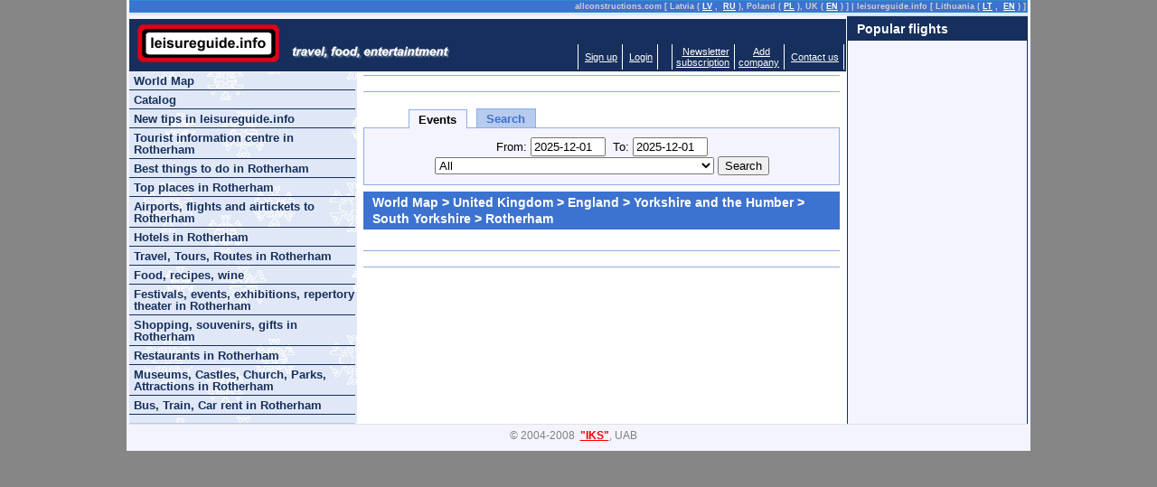

--- FILE ---
content_type: text/css
request_url: http://old.leisureguide.info/stylesheets/anonsas_style2.css?1291116085
body_size: 5156
content:
body {
        width:100%;
        min-width:600px;		/* Minimum width of layout - remove line if not required */
				/* The min-width property does not work in old versions of Internet Explorer */
        margin: 0;
        padding: 0;
/* 1em = 10px */
        font-family: Arial,Verdana,Tahoma,sans-serif;
        font-size: 13px;
        background: #868686;
        color: #000;
        font-weight: normal;
        text-align:center;
}

#wrap {
        margin:0 auto;
        width: 994px;   /* you can use px, em or % */
        text-align:left;
        font-size: 1.0em;
        background-color: #e0e8f7;
        background-color: #f4f4ff;
        padding: 0 3px;
        overflow: auto;
}

body p {
        font-weight: normal;
}

a {
  text-decoration: underline;
  font-weight:bold;
  color: #3c72d0;
}

a:visited {
  text-decoration: underline;
  color: #256996;
  background-color:inherit;
}

a:hover {
  text-decoration: underline;
  color: #3fb2ff;
  background-color: inherit;
}
img {
        display: block;
        border: 0;
}

a img {
  border:0;
}

a.important_link {
  color: #ed0218;
}

h1, h2, h3 {
	margin:.8em 0 .2em 0;
	padding:0;
}
p {
	margin:.4em 0 .8em 0;
	padding:0;
}
#header {
	float:left;
	width:100%;
	padding:0;
	margin:0;
	border-bottom:1px solid #000;
        background-color: #fff;
}
#header p {
	padding:.5em 15px  .2em 15px;
	margin:0;
}
#header h1  {
	padding:.2em 15px;
	margin:0;
}
#header h2  {
	padding:.2em 15px	.7em 15px;
	margin:0;
}
#colmask {
	position:relative;	/* This fixes the IE7 overflow hidden bug and stops the layout jumping out of place */
	clear:left;
	float:left;
	width:100%;			/* width of whole page */
	overflow:hidden;		/* This chops off any overhanging divs */
	background-color: #f4f4ff;		/* Left column background colour */
        background: #e0e8f7 url(/images/snaiges.gif) repeat;
        
}
#colmid {
	float:left;
	width:200%;
	position:relative;
	left:252px;
	background: #ffffff;    	/* Centre column background colour */
	border-left: 0px solid #d6d6d6;
}
#colright {
	float:left;
	width:100%;
	position:relative;
	left:50%;
	margin-left:-452px;
	background: #e0e8f7 url(/images/snaiges.gif) repeat;    	/* Right column background colour */
	border-left: 0px solid blue;
}
#col1wrap {
	float:right;
	width:50%;
	position:relative;
	right:100%;
}
#col1pad {
	margin:0 8px 0 459px;
	overflow:hidden;
}
#colleft {
	position:relative;
	right:100%;
}

#mainheader {
	padding: 0;
        margin:0;
        border: 1px solid #e0e8f7;
	border: 1px solid #f4f4ff;
	float:right;
	width:50%;
	position:relative;
	right:100%;
	background-color: #e0e8f7;
	background-color: #f4f4ff;
}

#mainheader img {
        margin: 0px;
}
#mainheaderpad {
	margin:0 0px 0 201px;
        position: relative;
}
#col1 {
	width:100%;
     	border: 0px solid #00f;
	background: inherit;
        overflow:hidden;
}
#col2 {
	float:left;
	width:250px;
	position:relative;
	margin-left:-50%;
	left:200px;
     	border: 0px solid #00f;
        overflow:hidden;
}
#col3 {
	width:200px;
	position:absolute;
	left: 0px;
        top: 0px;
     	border: 0px solid #00f;
	overflow:hidden;
}
#footer {
	clear:both;
	float:left;
	width:100%;
	padding:0;
	margin:0;
	border-top:1px solid #e0e0e0;
        text-align:center;
        color:#808080;
        font-size:0.95em;
}
#footer p {
	padding:0 5px;
}

/***** Main menu *****/

ul.avmenu {margin:0 0 8px;padding:0;list-style:none;
    line-height: 1.0em;
    position: relative;
}

ul.avmenu li {
padding: 0px;
margin: 0px;
padding-bottom: 1px;
margin-top: -1px;
}

ul.avmenu li a{
border-top: 1px #e0e8f7 solid; /* buggy IE */
border-bottom: 1px #162f5c solid;
display: block;
}
ul.avmenu li a, ul.avmenu li a:visited {
        background-color: inherit;
        color: #162f5c;
        margin:0px;
        padding: 3px 1px 3px 5px;
        text-decoration:none;
}

ul.avmenu li a:hover,ul.avmenu li a.current {
        background-color: #b7cbed;
        color: #162f5c;
}

ul.avmenu li a:hover {
        text-decoration:underline;
}

ul.avmenu li.special_menu1 a, ul.avmenu li.special_menu1 a:visited {
    background-color: inherit;
    color: #e00218;
    margin:0px;
    padding: 3px 1px 3px 5px;
    text-decoration:none;
}

ul.avmenu li.special_menu1 a:hover, ul.avmenu li.special_menu1 a.current {
       background-color: #b7cbed;
       color: #ed0218;
}

ul.avmenu li.special_menu1 a:hover {
        text-decoration:underline;
}

ul.avmenu li a#special_menu2.current, ul.avmenu li a#special_menu2:hover{
background-color: #f5f5ff;border-left:4px solid #000000;color:  #000000;
}
ul.avmenu ul {margin:0 0 0 15px;padding: 0em 0em 0px 0em;font-size:0.95em;
list-style:none;}ul.avmenu ul a {
padding:3px 1px 3px 5px;
}ul.avmenu ul ul {}ul.avmenu ul ul a {}
 


#path {
	background-color: #3c72d0;
	padding: 0;
	margin:0 10px 0 461px;
}
 #path p {
	padding: 3px;
	margin: 0;
}

.banner {
    padding: 0;
    margin-bottom: 2px;
    border: 0px solid black;
    position:relative;
}
.banner img {
    padding: 0;
    margin: 0;
}

.banner_top_right {
    border-top: 1px solid #d6d6d6;
    padding-bottom: 0px;
}

.banner_top_right img {
    padding: 0;
    margin: 0;
}

.banner_with_border {
    padding: 0;
    border: 1px solid #d6d6d6;
}
.banner_with_border img {
    padding: 0;
    margin: 0;
    border: 0;
}

.b1 {
    border: 0px solid black;
    position: relative;
    right: 0px;
    margin: -1px 0px 4px 20px;
}
.b1 img {
    border: 1px solid #d6d6d6;
}


#top_header {
  margin: 0px 0px 3px 0px;
  padding: 1px;
  border: 1px #2f8ec9 solid;
  background-color: #3c72d0;
  color: #fefefe;
  overflow: hidden;
}

#top_header_wrap {
  background-color: #e0e8f7;
  display: block;
  overflow: hidden;
}
#top_header_spacer p {
        font-size: 1pt;
}

#top_header a {
  color: #fefefe;
  background-color: inherit;
  text-decoration: underline;
  padding: 0px 3px;
}

#top_header a:hover {
  color: #f5f5f5;
  background-color: #000000;
  text-decoration: none;
}

#top_header p {
  text-align: right; color:#d0d0d0;font-size:7pt;font-weight:bold;margin: 0px;
  background-color:inherit;
}

#top_header2 {  
  padding: 0px;  
  margin: 0px 0px 0px 0px;  
  background-color: #162f5c;
  border: 0px solid #66ff00;
  width: 100%;
  right: 0px;
  height: 100%;
  overflow: hidden;
  font-weight: normal;
  position: relative;
}  

#top_header2 a {
  color: #fefefe;
  background-color: inherit;
  text-decoration: underline;
  font-weight: normal;
  padding: 0px 3px;
  margin: 0;
}

#top_header2 a:hover {
  color: #000000;
  background-color: #fefefe;
  text-decoration: underline;
  font-weight: normal;
}

div.about_table_data {
   float:right;
   position: absolute;
   bottom: 0;
   right: 0;
}

td.about_table_data {
        border-width: 0px 1px 0px 0px;
	border-style: inset inset inset inset;
	border-color: white white white white;
	color: white;
	padding: 2px;
	text-align: center;
        font-size:0.85em;
}

.block_spacer {
  background-color: inherit;
  border-top: 1px #b5c9ed solid;
  border-bottom: 0px #dee7f7 solid;
  position: relative;
}


.block {
  border-top: 1px #8eade3 solid;
  position: relative;
}

.block table {
margin: 5px 5px 5px 7px;
}

.block p, .block ul {
font-size:0.85em;
margin: 0px;
padding-left: 7px;
padding-top: 4px;
padding-bottom: 4px;
padding-right: 4px;
}

.block li {
 list-style:none;
 line-height:1.2em;
 margin: 0em 0em 4px 0px;
}

.block li a, .block li a:visited {
    text-decoration: none;
}

.block li a:hover {
    text-decoration: underline;
}

.block h3, .block h4, .block h5, .block h6 {
        background-color: #b7cbed;
	color: #162f5c;
        border-bottom: 1px #162f5c solid;
	font-weight: bold;
	font-size: 1.1em;
	line-height:1.2em;
	padding: 3px 0px 3px 10px;
        margin:0;
}

.block h3 a, .block h4 a, .block h5 a, .block h6 a {
	background-color: inherit;
	color: #162f5c;
	font-weight: bold;
	font-size:1em;
	padding: 0px;
        margin:0;
        text-decoration: none;
}

.block h3 a:visited, .block h4 a:visited, .block h5 a:visited, .block h6 a:visited {
color: #162f5c;
text-decoration: none;
}

.block h3 a:hover, .block h4 a:hover, .block h5 a:hover, .block h6 a:hover {
color: #162f5c;
text-decoration: underline;
}

.category_block {
font-size: 0.95em;
}

.category_block fieldset {
background-color: #f4f4ff;
border: 1px solid #8eade3;
margin: 10px 0px 5px 0px;
padding: 5px;
position:relative;
display: block;
}

.category_block legend {
border: 1px solid #8eade3;
background-color: #f4f4ff;
font-weight: bold;
position:relative;
}

/* for IE */

*:first-child+html {} * html .category_block fieldset {
margin: 16px 0px 5px 0px;
}

*:first-child+html {} * html .category_block fieldset legend {
top: -1em;
}



.search_block {
/*font-color: red; */
}

.search_table {
 margin: 0;
 padding: 0;
}

.search_block fieldset {
background-color: #b7cbed;
border: 1px solid #8eade3;
margin: 5px 0px 5px 0px;
padding: 5px;
position:relative;
display: block;
}


.search_block fieldset legend {
border: 1px solid #8eade3;
background-color: #b7cbed;
font-weight: bold;
position:relative;
}

/* for IE */

*:first-child+html {} * html .search_block fieldset {
margin: 16px 0px 5px 0px;
}

*:first-child+html {} * html .search_block fieldset legend {
top: -1em;
}


.search_result {
margin: 5px;
border-bottom: 1px solid #afafaf;
padding: 0px 5px 5px 5px;
}
div.event_list {
	margin-top: 5px;
	margin-bottom: 5px;
        height: 100%;
}  

div.event_list table {
  border-width: 2px 2px 2px 2px;
  border-spacing: 0px;
  border: 2px solid #9f9f9f;
  border-collapse: collapse;
}

div.event_list table th {
        text-align: center;
	border-width: 2px 2px 2px 2px;
	padding: 1px 2px 1px 2px;
        border: 2px solid #9f9f9f;
	font-size: 0.85em;
}

div.event_list table td {
	border-width: 1px 1px 1px 1px;
	padding: 1px 5px 1px 5px;
        border: 1px solid #9f9f9f;
	font-size: 0.85em;
}

div.event_list a, div.event_list a:visited {
    text-decoration: none;
}

div.event_list a:hover {
    text-decoration: underline;
}

#main_article, #three_articles {
padding: 10px 5px 10px 7px;
border: 1px #8eade3 solid;
margin-bottom: 5px;
height: 100%;
overflow: hidden;
}

.content {
        background-color: #e0e8f7;
        background-color: inherit;
        border: 0px #8eade3 solid;
        text-align: justify;
        padding: 10px 0px 10px 0px;
        margin-bottom: 5px;
        height: 100%;
        overflow: hidden;
}

.content h1, #main_article h1 {font-size:1.7em;line-height:1em;margin:0 2px 10px 0;}
.content h2, #main_article h2 {font-size:1.6em;line-height:1em;margin:0 2px 10px 0;}
.content h3, #main_article h3 {font-size:1.4em;line-height:1em;margin:0 2px 8px  0;}
.content h4, .content h5, .content h6,
#main_article h4 , #main_article h5 , #main_article h6
{
font-size:1.3em;line-height:1em;margin:0 2px 6px 0;
}

.content ul, .content ol {margin:0 0 16px 20px; padding: 0 0 0 22px;}
.content li {margin:0;padding:0;}
.content ul ul, .content ol ol {margin:0 0 0 16px;padding:0;}

.content img {
  margin: 5px;
  padding: 1px;
  display: inline;
  background-color: #cccccc;
  color: #303030;
  border: 0;
}
#main_article img {
margin: 3px;
padding:1px;display:inline;background:#cccccc;color:#303030;border: 4px #e3edff solid;}

#main_article h1 a {
text-decoration: none;
}


.content:after, #main_article:after, #three_articles:after, #articles_with_photo:after,  #articles_with_photo div#item:after,  #company_categorization_images:after, #article_images:after {
content: "";
display: block;
height: 1px;
clear: both;
visibility: hidden;
}

#company_categorization_images, #article_images {
padding: 0;
margin-top: 5px;
margin-bottom: 5px;
height: 100%;
overflow: auto;
}

#three_articles img
{
margin: 0px;
padding:1px;display:inline;background:#cccccc;color:#303030;border: 4px  solid #e3edff;}

#three_articles h2 {
font-size:1em;line-height:1.2em;
margin: 0 5px 0 5px;
padding: 0;
}


#three_articles p {
margin: 5px;
font-weight: normal;
}

#articles_with_photo {
padding: 0px;
border: 1px #162f5c solid;
background-color: #f4f4ff;
margin-bottom: 5px;
height: 100%;
overflow: hidden;
}


#articles_with_photo img {
margin: 0px 0px;
padding:0px;display:inline;background:#cccccc;color:#303030;border: 1px #d6d6d6 solid;}

div.products_advanced_list {
    border: 1px #162f5c solid;
    text-align: left;
    padding: 0;
    overflow: hidden;
    margin-bottom: 5px;
}

div.products_advanced_list div.items {
    height: 100%;
}

.products_advanced_list a {
	text-decoration: none;
}

.products_advanced_list a:hover {
	text-decoration: underline;
}

.products_advanced_list table {
    width: 100%;
	border-width: 1px 1px 1px 1px;
    margin: 0;
    padding: 0;
}
.products_advanced_list table tr {
    margin: 0;
    padding: 0;
}
.products_advanced_list table td h2 {
    margin: 2px 0px 3px 5px;
}

.products_advanced_list table tr.even {
    background: #f0f0f0;
}

.products_advanced_list table tr.odd {
    background: #f6f6f6;
}

.products_advanced_list table td.price {
    width: 20%;
    text-align: right;
}
.products_advanced_list img {
    display: inline;
    margin: 0px 0px;
    padding:0px;
}

.products_advanced_list span.image_level4 {
display: block;
width: 104px;
height: 78px;
margin: 0 8px 0 0px;
float: left;
border: 1px #d6d6d6 solid;
}

.products_advanced_list span.image_level3 {
display: block;
width: 80px;
height: 60px;
margin: 0 6px 0 0px;
float: left;
border: 1px #d6d6d6 solid;
}

.products_advanced_list span.image_level2, .products_advanced_list span.image_level1{
display: block;
width: 48px;
height: 36px;
margin: 0 6px 0 0px;
float: left;
border: 1px #d6d6d6 solid;
}

.products_advanced_list span.image_level0 h2 {
    margin: 2px 0px 0 5px;
}

.products_advanced_list p {
font-size: 0.85em;
padding: 0 5px 0 0;
margin: 0;
font-weight: normal;
}

#articles_with_photo h6, .products_advanced_list h6 {
	background-color: #162f5c;
	color: #F4F4FF;
	font-weight: bold;
	font-size:1.1em;
	line-height:1.3em;    padding: 4px 0px 4px 10px;
margin:0;  
}

#articles_with_photo h6 a, .products_advanced_list h6 a {
	color: #FFFFFF;
	text-decoration: none;
}

#articles_with_photo h6 a:hover, .products_advanced_list h6 a:hover {
	text-decoration: underline;
}

#articles_with_photo h2, .products_advanced_list h2 {
padding: 0;  margin: 0px 0px 5px 0px;
font-size: 0.95em; line-height:1em;
}

#articles_with_photo p {
font-size: 0.95em;
padding: 0 5px 0 0;
margin: 0px;
font-weight: normal;
}

#articles_with_photo div#item{
border-top: 0px #d6d6d6 solid;
border-bottom: 0px #d6d6d6 solid;
padding: 5px 0 5px 5px;
margin: 0;
height: 100%;
overflow: hidden;
}

#articles_with_photo div#item_image {
width: 104px;
height: 78px;
margin: 0 10px 0 0px;
padding: 0px;
border: 0px;
float: left;
}

div.products_with_small_photo_image {
width: 48px;
height: 36px;
margin: 0 10px 0 0px;
padding: 0px;
border: 0px;
float: left;
}

#articles_list {
    height:100%;
    overflow: hidden;
}

#articles_list div#item {
padding: 0px;
margin: 5px 0px 9px 0px;
}



#articles_list div#item h2 {
padding: 0px 0px 0px 10px;
margin: 0px;
font-size:1em;line-height:1em;
}

#articles_list div#item p {
margin-top: 3px;
padding: 0px 0px 0px 10px;
font-weight: normal;
}


div.column_33_left {
float: left;
width: 33%;
padding: 0px 0px 10px 0px;
/* border: 1px solid red; */
}
	
div.column_33_left:after {
content: "";
display: block;
height: 1px;
clear: left;
visibility: hidden;
}

div#company_first_part {
background-color: #f4f4ff;
border: 1px solid #8eade3;
}


div#company_first_part:after {
content: "";
display: block;
height: 5px;
clear: both;
visibility: hidden;
}


div#company_second_part {
border-left: 1px solid #8eade3;
border-right: 1px solid #8eade3;
border-bottom: 1px solid #8eade3;
}


div#company_second_part:after {
content: "";
display: block;
height: 1px;
clear: both;
visibility: hidden;
}


div#company_logo {
vertical-align: middle;
text-align: center;
margin: 0px;
}
div#company_subheader {
}


div#company_subheader h6 {
font-size: 12px;
}


div#company_subheader p {
font-size: 10px;
color: black;
font-weight: normal;
padding-left: 2px;
padding-right: 2px;
}


div#company_extended_info {
}


div#company_extended_info h6 {
font-size: 12px;
}


div#company_extended_info p {
font-size: 10px;
color: black;
font-weight: normal;
}


div#company_categories_list {
}


div#company_categories_list h6 {
font-size: 12px;
}


div#company_categories_list p {
font-size: 10px;
color: black;
font-weight: normal;
}


div#company_categories_list ul {
list-style-type: square;
margin-top: 0px;
/* remove space around UL */margin-left: 15px;
/* remove space around UL */padding-left: 3px;
font-size: 10px;
color: black;
font-weight: normal;

}


div#company_categories_list ul li a {
text-decoration: none;
font-size: 10px;
font-weight: normal;
}


div#company_categories_list ul li a:hover {
text-decoration: underline;
}

table.company_details {
	font-size: 11px;
}

div.company_first_part {
	text-align: left;
}

div.company_second_part {
	text-align: left;
}

.firmdata {
	color: #1852B8;
	font-family: Arial, Tahoma,  Helvetica, sans-serif;
	font-size: 12px;
	font-weight: normal;
}

#company_description {
margin-top: 10px;
margin-bottom: 5px;
}

div#company_advanced_list_companies_place {
text-align: center;
margin-bottom: 0px;
padding:0 0 3px 0;
background-color: inherit;

}

div#company_advanced_list_companies_place select, div#company_advanced_list_companies_place input {
text-align: left;
margin-bottom: 0px;
padding:0 0 3px 0;

}


div#company_advanced_list_companies_place form {
  margin: 0;
  padding: 0 0 5px 0;
}

div#company_advanced_list_companies_place h4 {
color: #162f5c;
background-color: #e0e8f7;
border: 0;
padding: 0;
margin: 0;
margin-top: 3px;
}

div.company_advanced_list_pages {
  border-top: 0px dashed #d4d4dd;
  border-bottom: 1px dashed #b7cbed;
  margin: 0px 5px;
}

div.company_advanced_list_pages img {
    margin: 0;
    padding: 0;
}
.company_advanced_list_pages table {
    margin: 0;
    padding: 2px 3px 2px 3px;
    background-color: #b7cbed;
}

#company_advanced_list {
margin: 5px 0px 5px 0px;
padding-bottom: 5px;
overflow: hidden;
}

#company_advanced_list_items {
border: 0;
margin: 0px 5px;
margin-bottom: 5px;
overflow: hidden;
}

.company_advanced_list_item {
border-top: 1px solid #8eade3;
border-bottom: 1px solid #8eade3;
border-left: 1px solid #8eade3;
border-right: 1px solid #8eade3;
border: 0;
margin: 5px 0 0 0;
}

.company_advanced_list_item img {
    padding: 2px 0;
}

.company_advanced_list_item h1,
.company_advanced_list_item h2,
.company_advanced_list_item h3,
.company_advanced_list_item h4,
.company_advanced_list_item h5,
.company_advanced_list_item h6
{
background-color: #e0e8f7;
border-bottom: 1px #8eade3 solid;
}

.company_advanced_list_item h3 a
{
background-color: #e0e8f7;
}

h3.company_advanced_list_item_title4 a,
h3.company_advanced_list_item_title4 a:visited,
h3.company_advanced_list_item_title4 a:hover
{
color: #e10a27;
}

h3.company_advanced_list_item_title3 a,
h3.company_advanced_list_item_title3 a:visited,
h3.company_advanced_list_item_title3 a:hover
{
color: #e10a27;
}

h3.company_advanced_list_item_title2 a,
h3.company_advanced_list_item_title2 a:visited,
h3.company_advanced_list_item_title2 a:hover
{
color: #fc6000;
}

h3.company_advanced_list_item_title1 a,
h3.company_advanced_list_item_title1 a:visited,
h3.company_advanced_list_item_title1 a:hover
{
color: #004bc0; 
}

h3.company_advanced_list_item_title0 a,
h3.company_advanced_list_item_title0 a:visited,
h3.company_advanced_list_item_title0 a:hover
{
color: #3c72d0;
}



.page_path {
margin: 0 0 5px 0;
padding: 0;
border: 0;
}

.page_path h1, .page_path h2, .page_path h3 {
	background-color: #3c72d0;
	color: #FFFFFF;
	font-weight: bold;
	font-size:1.1em;
	line-height:1.3em;
	padding: 3px 0px 3px 10px;
margin:0;
}

.page_path h1 a, .page_path h2 a, .page_path h3 a {
	background-color: #3c72d0;
	color: #FFFFFF;
	font-weight: bold;
	font-size:1em;
	padding: 0px;
margin:0;
text-decoration: none;
}

.page_path h1 a:visited, .page_path h2 a:visited, .page_path h3 a:visited {
color: #FFFFFF;
text-decoration: none;
}

.page_path h1 a:hover, .page_path h2 a:hover, .page_path h3 a:hover {
color: #FFFFFF;
text-decoration: underline;
}

.suplementary_line {
    border-top: 0px solid #8eade3;

}
.article_title h1 {
    border-bottom: 0px solid #8eade3;
}
.comment {
	color: #575757;
	font-family: Arial, Tahoma, Helvetica, sans-serif;
	font-size: 10px;
	font-weight: bold;
	padding-left: 2px;
	padding-right: 2px;
}


.run_line {
    line-height: 1.2em;
border-top: 1px solid #8eade3;
border-bottom: 1px solid #8eade3;
padding: 1px 5px;
background-color: inherit; 
margin: 3px 0px 3px 0px;
}

.datetime {  
font-weight: normal;
color: #767676;
}

#article_categories {
  border: 1px #d6d6d6 solid;
  color: #373737;
  font-size: 10px;
  font-weight: bold;
  padding: 2px;
  padding: 2px;
}



.uuuu.after {
content: "";
display: block;
height: 1px;
clear: both;
visibility: hidden;
}

/***** Various classes *****/

.left {margin:3px 10px 2px 0;float:left;}
.right {margin:2px 0 2px 10px;float:right;}
.textleft {text-align:left;}
.textright {text-align:right;}
.textcenter {text-align:center;}
.textjustify {text-align: justify;}
.small {font-size:0.8em;}
.bold {font-weight:bold;}
.hide {display:none;}

/* Validation */

.fieldWithErrors {
  padding: 2px;
  background-color: red;
  display: table;
}

#errorExplanation {
  width: 400px;
  border: 2px solid red;
  padding: 7px;
  padding-bottom: 12px;
  margin-bottom: 20px;
  background-color: #f0f0f0;
}

#errorExplanation h2 {
  text-align: left;
  font-weight: bold;
  padding: 5px 5px 5px 15px;
  font-size: 12px;
  margin: -7px;
  background-color: #c00;
  color: #fff;
}

#errorExplanation p {
  color: #333;
  margin-bottom: 0;
  padding: 5px;
}

#errorExplanation ul li {
  font-size: 12px;
  list-style: square;
}

.commentable {
        padding-left: 3px;
	border-bottom: 1px solid #d6d6d6;
        margin-bottom: 2px;
        
}
div.discount_coupon_list table {
  border-width: 2px 2px 2px 2px;
  border-spacing: 0px;
  border-style: outset outset outset outset;
  border-color: black;
  border-collapse: collapse;
  background-color: inherit;
}

div.discount_coupon_list table th {
        text-align: center;
	border-width: 2px 2px 2px 2px;
	padding: 1px 2px 1px 2px;
	border-style: inset inset inset inset;
	border-color: black black black black;
	font-size: 1em;

}
div.discount_coupon_list table td {
        text-align: left;
	border-width: 1px 1px 1px 1px;
	padding: 1px 5px 1px 5px;
	border-style: inset inset inset inset;
	border-color: black black black black;
	font-size: 1em;
}

/* Search tabs */
	#tabwrap {
		margin-bottom: 5px;
		text-align:left;
                padding: 0;
	}
	#tabwrap  form, #tabwrap  input, #tabwrap  select {
            margin: 0;
        }
        #tabwrap ul {
		margin-left:0px;
		list-style:none;
	}
	#tabwrap ul li {
		padding:0.3em 0;
		font-size:1.0em;
		list-style:none;
	}
	#tabwrap ul.tabs {
	    clear:left;
	    float:left;
	    width:100%;
	    list-style:none;
		border-bottom:1px solid #8eade3;
		margin:0 0 2px 0;
		background: inherit;
	}
	#tabwrap ul.tabs li {
	    list-style:none;
	    display:inline;
	}
	#tabwrap ul.tabs li a {
	    display:block;
	    float:left;
	    margin:0 0px 0 10px;
	    padding:.2em .8em;
		background: #b7cbed;
		border-top:1px solid #8eade3;
	    border-left:1px solid #8eade3;
	    border-right:1px solid #8eade3;
		outline:none;
                position:relative;
		font-size:1em;
		text-decoration:none;
	}
	#tabwrap ul.tabs li a:hover {
		background:#f4f4ff;
	}
	div.tabone ul.tabs #tabone a,
	div.tabtwo ul.tabs #tabtwo a,
	div.tabthree ul.tabs #tabthree a {
            display:block;
	    margin:0 0 0 10px;
            padding:.2em .8em;
	    color:#000;
	    background: #f4f4ff;
            font-size:1em;
	    border-top:1px solid #8eade3;
	    border-left:1px solid #8eade3;
	    border-right:1px solid #8eade3;
            position:relative;
	    top:1px;
	}
	#contentone,
	#contenttwo,
	#contentthree {
		clear:left;
		display:none;
		padding:10px;
                margin: 0;
                border-left:1px solid #8eade3;
                border-right:1px solid #8eade3;
                border-bottom:1px solid #8eade3;
                position:relative;
                top: -2px;
                background: #f4f4ff;
	}
	div.tabone #contentone,
	div.tabtwo #contenttwo,
	div.tabthree #contentthree {
		display:block;
                position:relative;
	}

.nobr {
    white-space: nowrap;
}

#col1 .block {
    background: #e0e8f7;
}

#col2 .block {
    background: inherit;
}

#col3 .block {
    background: inherit;
}
ul.category_expanded
{
  list-style-type: none;
  padding: 0;
  padding-left: 1.3em;
  margin: 0;
}

ul.category_expanded ul
{
  list-style-type: none;
  padding: 0;
  padding-left: 1.3em;
  margin: 0;
}


--- FILE ---
content_type: application/javascript; charset=utf-8
request_url: http://old.leisureguide.info/javascripts/mingyi_sorttable.js?1224096528
body_size: 7329
content:
/*
How to use this script:
 1. Put <script src="sorttable.js"></script> in your html page <head> section.
 2. Add class="sortable" to the tables you want sorted (if your table html tag was previously <table class="old_style">, now it'd become <table class="old_style sortable">)
 That's it! Now you can already sort any "sortable" table on your page!
 Please also note that by default you could sort a table by simply pressing 
 "alt"+"ctrl" and clicking inside any table cells of the table.
 If prefered, you could set the variable sort_only_sortable to false to have
 all the tables on your page sortable by default!

 For advanced usage, read on!

Authors and feature lists:
 This script by me (Mingyi Liu) was initially based upon an excellent script by
 Stuart Langridge. But now this script is so much beyond what that original
 script offered.  I made very significant improvements and bug fixes and
 developed it into the most advanced and feature-rich table sorting script on
 the net (and even created a firefox extension out of it!).

 Mingyi's script's feature list:
   1. Ease of use - just include the script in your html and add class "sortable"
      to the tables you want sorted. If prefered, you could modify one variable
      sort_only_sortable to false to have all tables on page sortable by default!
   2. Fast performance (fast resorting of same column).
   3. Automatically detects (US-styled) date, number (negatives, scientific 
      notations), text, multiple currency types, IP addresses and sort them. 
      More date style can be specified (see below)
   4. X-browser support for most browsers.
   5. Support multiple tables on same html page.
   6. Works with thead, tbody, th, etc. html tags and will not break on colspan.
   7. Allow user to specify tables that should be sorted right after
      the html page is loaded.
   8. Sort US, European and user-specified dates (and time)! Simply specify the 
      type in table head cells (see advanced usage for details).
   9. Allow force sorting of unrecognized currencies too.
   10. Support various levels of style preserving (row-level, cell-level or 
      table-level (default)). Particularly useful for table rows that're
      alternatively highlighted.
   11. Support for user-supplied sorting function for custom data type.
   12. Allow customization of the style of the table heading clickable links.
   13. Improved reliability over offending data (like non-number in a number
       column).
   14. Works with tfoot html tag, Allows multi-row header and footer.
   15. Has a FireFox extension made out of this script!
   16. Allow user to press 'ctrl'+'alt' and click inside anywhere in the table
       to sort!
BTW, if you want to have your html page including the script validated against
W3C Validation (http://validator.w3.org) for XHTML 1.0 Strict, you need to get
rid of the ts_ for all the attributes (like 'ts_type','ts_sortcell', etc.), based
on Douglas' suggestion.
       
License: 
 You can do whatever you want with the script, but it'd be 
 tradition-honoring if you give authors credit or simply keep this 
 header comment section intact. BTW, also observe the tradition of 
 most freewares - no warranty provided and use it at your own risk! ;)

Advanced usage:
 1. You can change the variables in the sections marked as modify as needed.
 2. Currency detection is limited to a few common ones ($), so if you have,
    say, YMB, just add ts_type="money" to the column heading, e.g., 
    <td ts_type="money"> or <th ts_type="money">. That's it! It'll be sorted
    correctly. In fact, it's always a good idea to specify money columns as
    type "money", even if it's US $, euro, etc.
 3. You could also force data type to be "number", "ip", "date" the same way
    as "money". You could even specify ts_type to be "custom", but then you
    must supply valid javascript code that accesses the values a and b and
    evaluates to negative, positive or 0 (like any comparison function). e.g.:
    implement numeric sorting:
      <td ts_type="custom" ts_sortfn="aa=parseFloat(a);bb=parseFloat(b); if(isNaN(aa)) aa=0; if(isNaN(bb)) bb=0; aa-bb;">My number column header cell</td>
    implement your own IP sorting:
      <th ts_type="custom" ts_sortfn="aa=a.split('.');bb=b.split('.');(aa[0] - bb[0] || aa[1] - bb[1] || aa[2] - bb[2] || aa[3] - bb[3]);">My IP column header cell</th>
    Note that:
    a. You must know what you're doing!
    b. Due to the use of eval, the custom function is always slower than 
       defining function in this script directly (but using custom function 
       keeps code here cleaner during updates).
 4. (this feature is temporarily disabled after my recent upgrade)
    Add 'sortdir="desc"'' on any table header column to indicate that the 
    table should be sorted right after page is loaded. Use 'asc' for ascending
    sorting order. Example: <td sortdir="desc">the default sorting column</td>
 5. Use <table preserve_style="cell"> on any table to indicate that the table 
    redrawing after sorting should preserve cell style (override the global
    preserve_style variable that you can set below). The other valid preserve_style
    is "row", which is very useful if you use alternating colors for table rows.
    Note that row style is slower than default, cell style is even slower due to
    more update needed.
    IE has a "design" (read:bug) that prevents setting innerHTML for rows ("design"
    explained in http://msdn.microsoft.com/workshop/author/tables/buildtables.asp#TOM_Create, 
    bug documented for selects at http://support.microsoft.com/default.aspx?scid=kb;en-us;276228#appliesto).
    Therefore for IE, "row" is actually equivalent with "cell" because it is implemented
    the same way (blame IE for the speed!).         
 6. Use <td ts_type="euro_date"> to indicate date format is DD/MM/YY or DD/MM/YYYY
    Using <td ts_type="other_date" ts_date_format="D/M/Y"> you can also indicate 
    it's european dates. <td ts_type="other_date" ts_date_format="D-M-Y"> is 
    also european dates separated by '-' not '/'. Use the formatting you 
    could specify other date format, like Y-M-D. If Y is double digit, any number
    smaller than 32 is deemed 20xx, otherwise it's 19xx.  Note that D/M/Y (or any
    user-specified format) could just part of the time string (the date part),
    time conversion will be done correctly. Also note that if you choose custom
    date format, due to the time consumed during date conversion, the sorting
    would be much slower (2-3 times as slow).
    The date/time formats accepted are: 
     1. Anything accepted directly by Javascript's Date.parse() function 
       (format best explained at "http://java.sun.com/j2se/1.3/docs/api/java/util/Date.html#parse(java.lang.String)");
     2. Any combination of a date type specified by you and a time (hour, min, 
        seconds) format accepted by Date.parse(). Check the demo html page (http://www.mingyi.org/other/ts_demo.html) for 
        examples.
  7. Remember that there are a number of parameters that you could customize
     in the script!
*/
var ts_version = "1.22";
var ts_browser_agt = navigator.userAgent.toLowerCase();   
var ts_browser_is_ie = ((ts_browser_agt.indexOf("msie") != -1) && (ts_browser_agt.indexOf("opera") == -1));

var ml_tsort = {
  ///////////////////////////////////////////////////
  // configurable constants, modify as needed!
  sort_col_title : "Paspauskite norėdami surūšiuoti!",
  sort_col_class : "", // whichever class you want the heading to be
  sort_col_style : "text-decoration:none; font-weight:bold; color:black", // whichever style you want the link to look like
  sort_col_mouseover : "this.style.color='blue'", // what style the link should use onmouseover?
  sort_col_mouseout : "this.style.color='black'", // what style the link should use onmouseover?
  use_ctrl_alt_click : true, // allow ctrl-alt-click anywhere in table to activate sorting?
  sort_only_sortable : true, // make all tables sortable by default or just make the tables with "sortable" class sortable?
  
  //////////////////////////////////////////////////
  // speed related constants, modify as needed!
  table_content_might_change : false, // table content could be changed by other JS on-the-fly? if so, some speed improvements cannot be used.
  preserve_style : "", // (row, cell) preserves style for row or cell e.g., row is useful when the table highlights rows alternatively. cell is much slower while no preservation's the fastest by far!
  tell_me_time_consumption : false, // give stats about time consumed during sorting and table update/redrawing.
  
  //////////////////////////////////////////////////////////
  // anything below this line, modify at your own risk! ;)
  set_vars : function(event)
  {
    var e = (event)? event : window.event;
    var element = (event)? ((event.target)? event.target : event.srcElement) : window.event.srcElement;
    var clicked_td = ml_tsort.getParent(element,'TD') || ml_tsort.getParent(element,'TH');
    var table = ml_tsort.getParent(element,'TABLE');
    if(!table || table.rows.length < 1 || !clicked_td) return;
    var column = clicked_td.cellIndex;
    if (e.altKey && e.ctrlKey && ml_tsort.use_ctrl_alt_click) ml_tsort.resortTable(table.rows[0].cells[column]);
  },

  makeSortable: function(table) 
  {
      if (table.rows && table.rows.length > 0) {
          var firstRow = table.rows[0];
      }
      if (!firstRow) return;
      var sortCell;
      // We have a first row: assume it's the header (it works for <thead> too), 
      // and make its contents clickable links
      for (var i=0;i<firstRow.cells.length;i++) {
          var cell = firstRow.cells[i];
//           var txt = this.getInnerText(cell);
          var txt = cell.innerHTML;
          if(cell.getAttribute("sortdir")) sortCell = cell;
          cell.innerHTML = '<a style="'+this.sort_col_style+'" onMouseOver="'+this.sort_col_mouseover+'" onMouseOut="'+this.sort_col_mouseout+'" class="'+this.sort_col_class+'" href="#" title="'+this.sort_col_title+'" onclick="javascript:ml_tsort.resortTable(this.parentNode);return false">'+txt+'</a>';
      }
      if(sortCell) this.resortTable(sortCell);
  },
  
  sortables_init : function() 
  {
      // Find all tables with class sortable and make them sortable
      if (!document.getElementsByTagName) return;
      var tbls = document.getElementsByTagName("table");
      for (var ti=0;ti<tbls.length;ti++) {
          thisTbl = tbls[ti];
          if(!ml_tsort.sort_only_sortable || thisTbl.className.match(/sortable/i))
            ml_tsort.makeSortable(thisTbl);
      }
  },
  
  getParent : function(el, pTagName) 
  {
  	if (el == null) return null;
  	else if (el.nodeType == 1 && el.tagName.toLowerCase() == pTagName.toLowerCase())	// Gecko bug, supposed to be uppercase
  		return el;
  	else
  		return this.getParent(el.parentNode, pTagName);
  },
  
  getInnerText : function(el) 
  {
  	if (typeof el == "string") return el;
  	if (typeof el == "undefined") { return el };
  	if (el.innerText) return el.innerText;	//Not needed but it is faster
  	var str = "";
  	
  	var cs = el.childNodes;
  	var l = cs.length;
  	for (var i = 0; i < l; i++) {
  		switch (cs[i].nodeType) {
  			case 1: //ELEMENT_NODE
  				str += this.getInnerText(cs[i]);
  				break;
  			case 3:	//TEXT_NODE
  				str += cs[i].nodeValue;
  				break;
  		}
  	}
  	return str;
  },
  
  match_date_format : function(value, format)
  {
    this.set_date_array(format);
    if(format == 'M/D/Y' && !isNaN(Date.parse(this.getInnerText(value.cells[this.sort_column_index]))))
      return true;
    else if(!isNaN(this.convert_date(value))) return true;
    this.set_date_array(format.replace(/\//g, '-'));
    if(!isNaN(this.convert_date(value))) return true;
    this.set_date_array(format.replace(/\//g, '.'));
    if(!isNaN(this.convert_date(value))) return true;
    this.set_date_array(format.replace(/\//g, ' '));
    if(!isNaN(this.convert_date(value))) return true;
    return false;
  },
    
  resortTable : function(td) 
  {
    if(td == null) return;
    var column = td.cellIndex;
    var table = this.getParent(td,'TABLE');
    this.sort_column_index = column;
    if(table == null || table.rows.length <= 2) return;

    // now let's do a lot just to save a little time, if possible at all. ;)
    var lastSortCell = table.getAttribute("ts_sortcell") || 0;
    lastSortCell--; // the processing is used for IE, which treats no attribute as 0, while FF treats 0 as still true.
    var lastSortDir = (table == this.last_sorted_table && column == lastSortCell)? table.getAttribute("ts_sortdir") : 'desc';

    var newRows = new Array();
    var headcount = 1;
    for (var i=0,j=1;j<table.rows.length;j++)
    {
      var t = table.rows[j].parentNode.tagName.toLowerCase();
      if(t == 'tbody' && table.rows[j].cells.length >= column + 1) newRows[i++] = table.rows[j];
      else if(t == 'thead') headcount++;
    }
    if(newRows.length == 0) return;
    var time2 = new Date();
  
    // check if we really need to sort
    if(!this.table_content_might_change && table == this.last_sorted_table && column == lastSortCell)
      newRows.reverse();
    else
    {
      // Work out a type for the column
      var sortfn, type = td.getAttribute("ts_type");
      this.replace_pattern = '';
      var itm, i;
      for(i = 0; i < newRows.length; i++)
      {
        itm = this.getInnerText(newRows[i].cells[column]);
        if(itm.match(/\S/)) break;
      }
      if(i == newRows.length) return;
      if(!type)
      {
        sortfn = this.sort_caseinsensitive;

        if (this.match_date_format(newRows[i], 'M/D/Y')) sortfn = this.sort_date;
        else if (itm.match(/^[$]/)) sortfn = this.sort_currency;
        else if (itm.match(/^\d{1,3}(\.\d{1,3}){3}$/)) sortfn = this.sort_ip;
        else if (itm.match(/^[+-]?\s*[0-9]+(?:\.[0-9]+)?(?:\s*[eE]\s*[+-]?\s*\d+)?$/))
          sortfn = this.sort_numeric;
      }
      else if(type == 'date' && this.match_date_format(newRows[i], 'M/D/Y')) sortfn = this.sort_date;
      else if(type == 'euro_date' && this.match_date_format(newRows[i], 'D/M/Y')) sortfn = this.sort_date;
      else if(type == 'other_date' && this.match_date_format(newRows[i], td.getAttribute("ts_date_format"))) sortfn = this.sort_date; 
      else if(type == 'number') sortfn = this.sort_numeric;
      else if(type == 'ip') sortfn = this.sort_ip;
      else if(type == 'money') sortfn = this.sort_currency;
  //       else if(type == 'custom') sortfn = function(aa,bb) { a = this.getInnerText(aa.cells[this.sort_column_index]); b = this.getInnerText(bb.cells[this.sort_column_index]); eval(td.getAttribute("ts_sortfn")) }; // the coding here is shorter but interestingly it's also slower
      else if(type == 'custom') { this.custom_code = td.getAttribute("ts_sortfn"); sortfn = this.custom_sortfn }
      else { alert("unsupported sorting type or data not matching indicated type!"); return; }
  
      table.setAttribute("ts_sortcell", column+1);
      newRows.sort(sortfn);
      if (lastSortDir == 'asc') newRows.reverse();
    }
    if (lastSortDir == 'desc') table.setAttribute('ts_sortdir','asc');
    else table.setAttribute('ts_sortdir','desc');
  
    this.last_sorted_table = table;
       
    var time3 = new Date();
    
    var ps = table.getAttribute("preserve_style") || this.preserve_style;
    if(ps == 'row' && !ts_browser_is_ie) 
    {
      var tmp = new Array(newRows.length);
      for (var i = 0; i < newRows.length; i++) tmp[i] = newRows[i].innerHTML;
      for (var i = 0; i < newRows.length; i++) table.rows[i+headcount].innerHTML = tmp[i];
    }
    else if(ps == 'cell' || (ps == 'row' && ts_browser_is_ie)) 
    {
      var tmp = new Array(newRows.length);
      for (var i = 0; i < newRows.length; i++)
        for (var j = 0; j < newRows[i].cells.length; j++)
        {
          if(!tmp[i]) tmp[i] = new Array(newRows[i].cells.length);
          tmp[i][j] = newRows[i].cells[j].innerHTML;
        }
      for (var i = 0; i < newRows.length; i++)
        for (var j = 0; j < newRows[i].cells.length; j++)
          table.rows[i+headcount].cells[j].innerHTML = tmp[i][j];
    }
    else
    {
      for (var i=0;i<newRows.length;i++) // We appendChild rows that already exist to the tbody, so it moves them rather than creating new ones
        table.tBodies[0].appendChild(newRows[i]);
    } 
    var time4 = new Date();
    if(this.tell_me_time_consumption)
    {
      alert('it took ' + this.diff_time(time3, time2) + ' seconds to do sorting!');
      alert('it took ' + this.diff_time(time4, time3) + ' seconds to do redrawing!');
    }
    return false;
  },
  
  diff_time : function(time2, time1) 
  {
    return (time2.getTime() - time1.getTime())/1000;
  },
  
  // Mingyi Note: it seems ridiculous to do so much processing for
  // customizable date conversion, should try to find a zbetter way
  // of doing it.
  set_date_array : function(f) 
  {
    var tmp = [['D', f.indexOf('D')], ['M', f.indexOf('M')], ['Y', f.indexOf('Y')]];
    tmp.sort(function(a,b){ return a[1] - b[1]});
    this.date_order_array = new Array(3);
    for(var i = 0; i < 3; i++) this.date_order_array[tmp[i][0]] = '$' + (i + 2);
    this.replace_pattern = f.replace(/[DMY]([^DMY]+)[DMY]([^DMY]+)[DMY]/, '^(.*?)(\\d+)\\$1(\\d+)\\$2(\\d+)(.*)$');
  },
  
  process_year : function(y) 
  {
    var tmp = parseInt(y);
    if(tmp < 32) return '20' + y; 
  	else if(tmp < 100) return '19' + y;
  	else return y;
  },
  
  // convert to MM/DD/YYYY (or M/D/YYYY) format
  convert_date : function(a) 
  {
    var aa = this.getInnerText(a.cells[this.sort_column_index]);
    var re = 'RegExp.$1+RegExp.'+this.date_order_array['M']+'+\'/\'+RegExp.'+this.date_order_array['D']+'+\'/\'+this.process_year(RegExp.'+this.date_order_array['Y']+')+RegExp.$5';
    var code = 'if(aa.match(/'+this.replace_pattern+'/)) (' + re + ')';
    return Date.parse(eval(code));
  },
  
  sort_date : function(a,b) 
  {
    var aa, bb;
    // basically I have to do the conversion due to the potential usage of double digit years
    aa = ml_tsort.convert_date(a);
    if(isNaN(aa)) aa = Date.parse(ml_tsort.getInnerText(a.cells[ml_tsort.sort_column_index]));
    bb = ml_tsort.convert_date(b);
    if(isNaN(bb)) bb = Date.parse(ml_tsort.getInnerText(b.cells[ml_tsort.sort_column_index]));
    if(isNaN(aa)) aa = 0;
    if(isNaN(bb)) bb = 0;
    return aa - bb;
  },
  
  // assume no scientific number in currency (if assumption incorrect, just use
  // same code for this.sort_numeric will do)
  sort_currency : function(a,b) 
  { 
      return ml_tsort.sort_num(ml_tsort.getInnerText(a.cells[ml_tsort.sort_column_index]).replace(/[^-0-9.+]/g,''),
                         ml_tsort.getInnerText(b.cells[ml_tsort.sort_column_index]).replace(/[^-0-9.+]/g,''));
  },
  
  // let's allow scientific notation but also be strict on number format
  sort_num : function(a, b) 
  {
      var aa, bb;
      if(!isNaN(a)) aa = a;
      else if(a && a.match(/^[^0-9.+-]*([+-]?\s*[0-9]+(?:\.[0-9]+)?(?:\s*[eE]\s*[+-]?\s*\d+)?)/))
        aa = parseFloat(RegExp.$1.replace(/\s+/g, ''));
      else aa = 0;
      if(!isNaN(b)) bb = b;
      else if(b && b.match(/^[^0-9.+-]*([+-]?\s*[0-9]+(?:\.[0-9]+)?(?:\s*[eE]\s*[+-]?\s*\d+)?)/))
        bb = parseFloat(RegExp.$1.replace(/\s+/g, ''));
      else bb = 0;
      return aa - bb;
  },
  
  sort_numeric : function(a,b) 
  {
      return ml_tsort.sort_num(ml_tsort.getInnerText(a.cells[ml_tsort.sort_column_index]),
                         ml_tsort.getInnerText(b.cells[ml_tsort.sort_column_index])); 
  },
  
  sort_ip : function(a,b) 
  {
      var aa = ml_tsort.getInnerText(a.cells[ml_tsort.sort_column_index]).split('.');
      var bb = ml_tsort.getInnerText(b.cells[ml_tsort.sort_column_index]).split('.');
      return ml_tsort.sort_num(aa[0], bb[0]) || ml_tsort.sort_num(aa[1], bb[1]) || 
             ml_tsort.sort_num(aa[2], bb[2]) || ml_tsort.sort_num(aa[3], bb[3]);
  },
   
  sort_caseinsensitive : function(a,b) 
  {
      var aa = ml_tsort.getInnerText(a.cells[ml_tsort.sort_column_index]).toLowerCase();
      var bb = ml_tsort.getInnerText(b.cells[ml_tsort.sort_column_index]).toLowerCase();
      if (aa==bb) return 0;
      if (aa<bb) return -1;
      return 1;
  },
  
  custom_sortfn : function(aa,bb) 
  {
    var a = ml_tsort.getInnerText(aa.cells[ml_tsort.sort_column_index]);
    var b = ml_tsort.getInnerText(bb.cells[ml_tsort.sort_column_index]);
    return eval(ml_tsort.custom_code);
  }
};

function ts_addEvent(elm, evType, fn, useCapture)
// addEvent and removeEvent
// cross-browser event handling for IE5+,  NS6 and Mozilla
// By Scott Andrew
{
  if (elm.addEventListener){
    elm.addEventListener(evType, fn, useCapture);
    return true;
  } else if (elm.attachEvent){
    var r = elm.attachEvent("on"+evType, fn);
    return r;
  } else {
    alert("Handler could not be removed");
  }
}
ts_addEvent(document, "click", ml_tsort.set_vars);
ts_addEvent(window, "load", ml_tsort.sortables_init);


--- FILE ---
content_type: application/javascript; charset=utf-8
request_url: http://old.leisureguide.info/javascripts/tabwrap.js?1228223241
body_size: 128
content:
function clicktab(sClass) {
  if (document.getElementById('tabwrap')){document.getElementById('tabwrap').className = sClass;}
}
